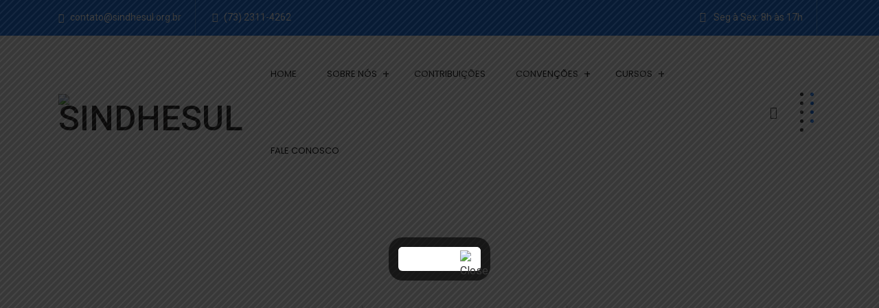

--- FILE ---
content_type: text/css
request_url: https://sindhesul.org.br/wp-content/uploads/elementor/css/post-13567.css?ver=1722838514
body_size: 1222
content:
.elementor-13567 .elementor-element.elementor-element-4ff8c5f0{padding:90px 0px 80px 0px;}.elementor-13567 .elementor-element.elementor-element-2d2625a7{text-align:left;}.elementor-13567 .elementor-element.elementor-element-6d31a536{text-align:left;}.elementor-13567 .elementor-element.elementor-element-6d31a536 .elementor-heading-title{color:#000000;}.elementor-13567 .elementor-element.elementor-element-6d31a536 > .elementor-widget-container{padding:20px 0px 2px 0px;}.elementor-13567 .elementor-element.elementor-element-7553adc7 > .elementor-widget-container{margin:0px 0px -15px 0px;padding:6px 0px 6px 0px;}.elementor-13567 .elementor-element.elementor-element-58d5aceb{margin-top:-15px;margin-bottom:0px;padding:0px 0px 35px 0px;}.elementor-13567 .elementor-element.elementor-element-5bb728cf .rs-features-list li{padding:0px 0px 0px 0px;}.elementor-13567 .elementor-element.elementor-element-5bb728cf .rs-feature-text{line-height:26px;}.elementor-13567 .elementor-element.elementor-element-5bb728cf .rs-features-list li i{font-size:24px;line-height:31px;}.elementor-13567 .elementor-element.elementor-element-301616ab .rspie-value{color:#101010;font-size:20px;font-weight:500;}.elementor-13567 .elementor-element.elementor-element-301616ab .number{color:#101010;font-weight:600;}.elementor-13567 .elementor-element.elementor-element-301616ab > .elementor-widget-container{padding:25px 15px 25px 15px;background-color:#F0F5FF;border-radius:4px 4px 4px 4px;box-shadow:0px 0px 10px 0px rgba(0, 0, 0, 0.12);}.elementor-13567 .elementor-element.elementor-element-5da42fce .rspie-value{color:#101010;font-size:20px;font-weight:500;}.elementor-13567 .elementor-element.elementor-element-5da42fce .number{color:#101010;font-weight:600;}.elementor-13567 .elementor-element.elementor-element-5da42fce > .elementor-widget-container{padding:25px 15px 25px 15px;background-color:#F0F5FF;border-radius:4px 4px 4px 4px;box-shadow:0px 0px 10px 0px rgba(0, 0, 0, 0.12);}.elementor-13567 .elementor-element.elementor-element-4399167f .rspie-value{color:#101010;font-size:20px;font-weight:500;}.elementor-13567 .elementor-element.elementor-element-4399167f .number{color:#101010;font-weight:600;}.elementor-13567 .elementor-element.elementor-element-4399167f > .elementor-widget-container{padding:25px 15px 25px 15px;background-color:#F0F5FF;border-radius:4px 4px 4px 4px;box-shadow:0px 0px 10px 0px rgba(0, 0, 0, 0.12);}.elementor-13567 .elementor-element.elementor-element-5a03c105{padding:35px 0px 0px 0px;}.elementor-13567 .elementor-element.elementor-element-3ac1ef76{margin-top:8px;margin-bottom:0px;padding:0px 0px 0px 0px;}.elementor-13567 .elementor-element.elementor-element-165fab7f img{border-radius:4px 4px 4px 4px;}.elementor-13567 .elementor-element.elementor-element-7644e640 img{border-radius:4px 4px 4px 4px;}.elementor-13567 .elementor-element.elementor-element-b422c70{padding:40px 0px 0px 0px;}.elementor-13567 .elementor-element.elementor-element-207aa374 .elementor-testimonial-wrapper{text-align:center;}.elementor-13567 .elementor-element.elementor-element-207aa374 .elementor-testimonial-content{font-size:18px;line-height:35px;}.elementor-13567 .elementor-element.elementor-element-207aa374 .elementor-testimonial-wrapper .elementor-testimonial-image img{width:80px;height:80px;}.elementor-13567 .elementor-element.elementor-element-207aa374 .elementor-testimonial-name{color:#000000;font-weight:600;line-height:35px;letter-spacing:1px;}.elementor-13567 .elementor-element.elementor-element-207aa374 > .elementor-widget-container{padding:105px 35px 40px 35px;background-color:#F0F5FF;background-image:url("https://sindhesul.org.br/wp-content/uploads/2023/07/sign.png");background-position:50% 22px;background-repeat:no-repeat;background-size:66px auto;border-radius:4px 4px 4px 4px;box-shadow:0px 0px 10px 0px rgba(0, 0, 0, 0.15);}.elementor-13567 .elementor-element.elementor-element-4d81a695 > .elementor-element-populated{padding:10px 0px 0px 15px;}.elementor-13567 .elementor-element.elementor-element-6f0e51b4{margin-top:30px;margin-bottom:0px;padding:0px 0px 0px 0px;}.elementor-13567 .elementor-element.elementor-element-57293eb:not(.elementor-motion-effects-element-type-background) > .elementor-widget-wrap, .elementor-13567 .elementor-element.elementor-element-57293eb > .elementor-widget-wrap > .elementor-motion-effects-container > .elementor-motion-effects-layer{background-image:url("https://sindhesul.org.br/wp-content/uploads/2023/07/bg.jpg");background-position:center center;background-repeat:no-repeat;background-size:cover;}.elementor-13567 .elementor-element.elementor-element-57293eb > .elementor-element-populated, .elementor-13567 .elementor-element.elementor-element-57293eb > .elementor-element-populated > .elementor-background-overlay, .elementor-13567 .elementor-element.elementor-element-57293eb > .elementor-background-slideshow{border-radius:5px 5px 5px 5px;}.elementor-13567 .elementor-element.elementor-element-57293eb > .elementor-element-populated{transition:background 0.3s, border 0.3s, border-radius 0.3s, box-shadow 0.3s;padding:50px 25px 50px 25px;}.elementor-13567 .elementor-element.elementor-element-57293eb > .elementor-element-populated > .elementor-background-overlay{transition:background 0.3s, border-radius 0.3s, opacity 0.3s;}.elementor-13567 .elementor-element.elementor-element-7d68fc58 .rs-contact-box .address-item .address-icon i{font-size:25px !important;color:#1273EB !important;}.elementor-13567 .elementor-element.elementor-element-7d68fc58 .rs-contact-box .address-item .address-icon{background-color:rgba(255, 255, 255, 0.99) !important;}.elementor-13567 .elementor-element.elementor-element-7d68fc58 .rs-contact-box .address-item .address-icon:before{background-color:#FFFFFF !important;}.elementor-13567 .elementor-element.elementor-element-7d68fc58 .rs-contact-box .address-item .address-icon:after{background-color:#FFFFFF !important;}.elementor-13567 .elementor-element.elementor-element-7d68fc58 .rs-contact-box .address-item .address-text span.label{color:#FFFFFF !important;margin:0px 0px 0px 0px;}.elementor-13567 .elementor-element.elementor-element-7d68fc58 .rs-contact-box .address-item .address-text a{color:#FFFFFF !important;}.elementor-13567 .elementor-element.elementor-element-7d68fc58 .rs-contact-box .address-item .address-text .des{color:#FFFFFF !important;}.elementor-13567 .elementor-element.elementor-element-7d68fc58{font-size:23px;font-weight:600;line-height:1.4em;}.elementor-13567 .elementor-element.elementor-element-7d68fc58 .rs-contact-box .address-item{margin-bottom:0px !important;}.elementor-13567 .elementor-element.elementor-element-7d68fc58 > .elementor-widget-container{padding:0px 0px 0px 0px;}.elementor-13567 .elementor-element.elementor-element-28d6c29e{text-align:center;}.elementor-13567 .elementor-element.elementor-element-28d6c29e .elementor-heading-title{color:#FFFFFF;font-size:24px;line-height:34px;}.elementor-13567 .elementor-element.elementor-element-28d6c29e > .elementor-widget-container{padding:15px 5px 0px 5px;}.elementor-13567 .elementor-element.elementor-element-7f9fdc68{text-align:center;}.elementor-13567 .elementor-element.elementor-element-7f9fdc68 .elementor-heading-title{color:#FFFFFF;font-size:30px;line-height:34px;}.elementor-13567 .elementor-element.elementor-element-7f9fdc68 > .elementor-widget-container{padding:15px 4px 4px 4px;}.elementor-13567 .elementor-element.elementor-element-1f229a6f:not(.elementor-motion-effects-element-type-background), .elementor-13567 .elementor-element.elementor-element-1f229a6f > .elementor-motion-effects-container > .elementor-motion-effects-layer{background-color:#F0F5FF;}.elementor-13567 .elementor-element.elementor-element-1f229a6f, .elementor-13567 .elementor-element.elementor-element-1f229a6f > .elementor-background-overlay{border-radius:5px 5px 5px 5px;}.elementor-13567 .elementor-element.elementor-element-1f229a6f{transition:background 0.3s, border 0.3s, border-radius 0.3s, box-shadow 0.3s;margin-top:52px;margin-bottom:0px;padding:35px 30px 45px 30px;}.elementor-13567 .elementor-element.elementor-element-1f229a6f > .elementor-background-overlay{transition:background 0.3s, border-radius 0.3s, opacity 0.3s;}.elementor-13567 .elementor-element.elementor-element-135edca > .elementor-element-populated{margin:0px 0px 0px 0px;--e-column-margin-right:0px;--e-column-margin-left:0px;padding:0px 0px 0px 0px;}.elementor-13567 .elementor-element.elementor-element-1f0fa36d .rs-heading .title-inner .title{font-size:28px;font-weight:700;margin:0px 0px 0px 0px;}.elementor-13567 .elementor-element.elementor-element-34b4391f{column-gap:0px;text-align:left;}.elementor-13567 .elementor-element.elementor-element-34b4391f > .elementor-widget-container{padding:0px 0px 15px 0px;}.elementor-13567 .elementor-element.elementor-element-4f4c246c .rselement-dual-btn--left{padding:15px 30px 15px 30px;border-radius:4px 0px 0px 4px;background-color:#1273EB;}.elementor-13567 .elementor-element.elementor-element-4f4c246c .rselement-dual-btn--right{padding:15px 25px 15px 25px;border-radius:0px 4px 4px 0px;background-color:#132235;}.elementor-13567 .elementor-element.elementor-element-4f4c246c > .elementor-widget-container{margin:-3px 0px 0px 0px;}@media(min-width:768px){.elementor-13567 .elementor-element.elementor-element-1907e82b{width:65%;}.elementor-13567 .elementor-element.elementor-element-4d81a695{width:35%;}}@media(max-width:1024px) and (min-width:768px){.elementor-13567 .elementor-element.elementor-element-1907e82b{width:100%;}.elementor-13567 .elementor-element.elementor-element-4d81a695{width:100%;}}@media(max-width:1024px){.elementor-13567 .elementor-element.elementor-element-4ff8c5f0{padding:80px 0px 0px 0px;}.elementor-13567 .elementor-element.elementor-element-1907e82b > .elementor-element-populated{padding:0px 0px 0px 0px;}.elementor-13567 .elementor-element.elementor-element-6d31a536 .elementor-heading-title{font-size:24px;}.elementor-13567 .elementor-element.elementor-element-301616ab > .elementor-widget-container{padding:15px 0px 15px 0px;}.elementor-13567 .elementor-element.elementor-element-5da42fce > .elementor-widget-container{padding:15px 0px 15px 0px;}.elementor-13567 .elementor-element.elementor-element-4399167f > .elementor-widget-container{padding:15px 0px 15px 0px;}.elementor-13567 .elementor-element.elementor-element-b422c70{padding:15px 0px 0px 0px;}.elementor-13567 .elementor-element.elementor-element-207aa374 > .elementor-widget-container{background-position:0px 0px;}.elementor-13567 .elementor-element.elementor-element-4d81a695 > .elementor-element-populated{padding:50px 0px 0px 0px;}.elementor-13567 .elementor-element.elementor-element-28d6c29e .elementor-heading-title{font-size:18px;}.elementor-13567 .elementor-element.elementor-element-7f9fdc68 .elementor-heading-title{font-size:26px;}.elementor-13567 .elementor-element.elementor-element-1f229a6f{padding:20px 20px 25px 20px;}.elementor-13567 .elementor-element.elementor-element-1f0fa36d .rs-heading .title-inner .title{font-size:24px;}.elementor-13567 .elementor-element.elementor-element-4f4c246c .rselement-dual-btn{padding:12px 20px 12px 20px;}}@media(max-width:767px){.elementor-13567 .elementor-element.elementor-element-207aa374 > .elementor-widget-container{padding:90px 15px 30px 15px;background-position:0px 0px;}}